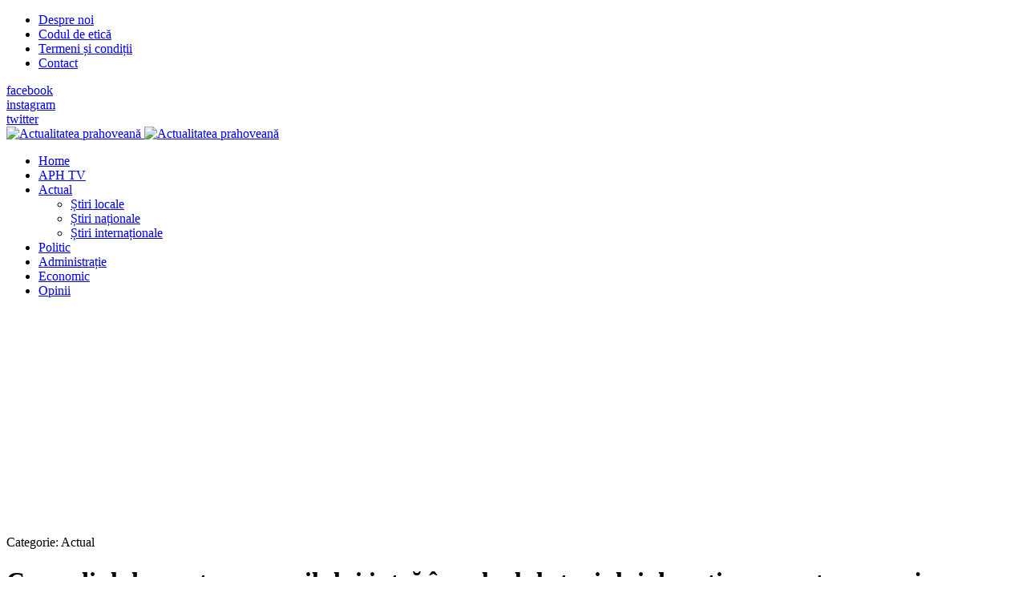

--- FILE ---
content_type: text/html; charset=utf-8
request_url: https://actualitateaprahoveana.ro/actual/11557-concediul-de-crestere-a-copilului-intra-in-calculul-stagiului-de-cotizare-pentru-somaj
body_size: 9023
content:
<!DOCTYPE html>
<html xmlns="http://www.w3.org/1999/xhtml" class="j3" xml:lang="ro-ro" lang="ro-ro" dir="ltr">

<head>
  <!-- Google Tag Manager -->
<script>(function(w,d,s,l,i){w[l]=w[l]||[];w[l].push({'gtm.start':
new Date().getTime(),event:'gtm.js'});var f=d.getElementsByTagName(s)[0],
j=d.createElement(s),dl=l!='dataLayer'?'&l='+l:'';j.async=true;j.src=
'https://www.googletagmanager.com/gtm.js?id='+i+dl;f.parentNode.insertBefore(j,f);
})(window,document,'script','dataLayer','GTM-W3CT522');</script>
<!-- End Google Tag Manager -->

<!-- Global site tag (gtag.js) - Google Analytics -->
<script async src="https://www.googletagmanager.com/gtag/js?id=UA-15239668-9"></script>
<script>
  window.dataLayer = window.dataLayer || [];
  function gtag(){dataLayer.push(arguments);}
  gtag('js', new Date());

  gtag('config', 'UA-15239668-9');
</script>

<script type="text/javascript" src="//ro.adocean.pl/files/js/ado.js"></script>
<script type="text/javascript">
/* (c)AdOcean 2003-2019 */
        if(typeof ado!=="object"){ado={};ado.config=ado.preview=ado.placement=ado.master=ado.slave=function(){};}
        ado.config({mode: "old", xml: false, consent: true, characterEncoding: true});
        ado.preview({enabled: true});
</script>



<!-- start master -->
<script type="text/javascript">
/* (c)AdOcean 2003-2019, MASTER: winmedia_ro.Actualitatea Prahoveana.Master */
ado.master({id: 'LZSR0KO3bDb73rEr8nq7IjO.DsRaP9tM9C44fuAF_j..37', server: 'ro.adocean.pl' });
</script>
<!--  end master  -->

<meta property="fb:pages" content="508507162642939" />
  <base href="https://actualitateaprahoveana.ro/actual/11557-concediul-de-crestere-a-copilului-intra-in-calculul-stagiului-de-cotizare-pentru-somaj" />
	<meta http-equiv="content-type" content="text/html; charset=utf-8" />
	<meta name="keywords" content="cvomncediu crestere copil, indemnizatie somaj, nastere, concdediu cu plata, concediu fara plata, calcul somaj" />
	<meta name="twitter:card" content="summary" />
	<meta property="og:type" content="article" />
	<meta property="og:url" content="https://actualitateaprahoveana.ro/actual/11557-concediul-de-crestere-a-copilului-intra-in-calculul-stagiului-de-cotizare-pentru-somaj" />
	<meta property="og:title" content="Concediul de creștere a copilului intră în calculul stagiului de cotizare pentru șomaj" />
	<meta property="og:description" content="Concediul de creștere a copilului intră în calculul stagiului de cotizare pentru șomaj" />
	<meta name="description" content="Concediul de creștere a copilului intră în calculul stagiului de cotizare pentru șomaj" />
	<meta name="generator" content="Joomla! - Open Source Content Management" />
	<title>Concediul de creștere a copilului intră în calculul stagiului de cotizare pentru șomaj</title>
	<link href="/images/joomlart/logo/favicon.ico" rel="shortcut icon" type="image/x-icon" />
	<link href="https://actualitateaprahoveana.ro/component/search/?Itemid=2&amp;catid=54&amp;id=11557&amp;format=opensearch" rel="search" title="Căutare Actualitatea Prahoveană" type="application/opensearchdescription+xml" />
	<link href="https://actualitateaprahoveana.ro/actual/11557-concediul-de-crestere-a-copilului-intra-in-calculul-stagiului-de-cotizare-pentru-somaj" rel="canonical" />
	<link href="/plugins/system/jce/css/content.css?badb4208be409b1335b815dde676300e" rel="stylesheet" type="text/css" />
	<link href="/plugins/system/t4/themes/base/vendors/js-offcanvas/_css/js-offcanvas.css" rel="stylesheet" type="text/css" />
	<link href="https://fonts.googleapis.com/css?family=Barlow%3A%7CLibre+Baskerville" rel="stylesheet" type="text/css" />
	<link href="/plugins/system/t4/themes/base/vendors/font-awesome5/css/all.min.css" rel="stylesheet" type="text/css" />
	<link href="/plugins/system/t4/themes/base/vendors/font-awesome/css/font-awesome.min.css" rel="stylesheet" type="text/css" />
	<link href="/plugins/system/t4/themes/base/vendors/icomoon/css/icomoon.css" rel="stylesheet" type="text/css" />
	<link href="/templates/ja_flix/css/jomsocial.css" rel="stylesheet" type="text/css" />
	<link href="/templates/ja_flix/js/owl-carousel/owl.carousel.min.css" rel="stylesheet" type="text/css" />
	<link href="/templates/ja_flix/fonts/ionicons/css/ionicons.min.css" rel="stylesheet" type="text/css" />
	<link href="/templates/ja_flix/css/acm.css" rel="stylesheet" type="text/css" />
	<link href="/templates/ja_flix/acm/social/css/style.css" rel="stylesheet" type="text/css" />
	<link href="/templates/ja_flix/css/template.css?664824dbafd0d699c34af0f4dedbecbe" rel="stylesheet" type="text/css" />
	<link href="/media/t4/css/22-sub.css?d70429e1107c3266ffe2731d06e45d92" rel="stylesheet" type="text/css" />
	<link href="/templates/ja_flix/local/css/custom.css?52c8d3d7315a2358c5e67c241b377158" rel="stylesheet" type="text/css" />
	<link href="/media/plg_system_kickgdpr/css/cookieconsent.min.css?7a269f75e61be3a3ce0d4fed99266fc2" rel="stylesheet" type="text/css" />
	<script type="application/json" class="joomla-script-options new">{"media-picker-api":{"apiBaseUrl":"https:\/\/actualitateaprahoveana.ro\/index.php?option=com_media&format=json"},"csrf.token":"de8f24dd3b9817c51c143eb9bea4eeb7","system.paths":{"root":"","base":""}}</script>
	<script src="/media/jui/js/jquery.min.js?7a269f75e61be3a3ce0d4fed99266fc2" type="text/javascript"></script>
	<script src="/media/jui/js/jquery-noconflict.js?7a269f75e61be3a3ce0d4fed99266fc2" type="text/javascript"></script>
	<script src="/media/jui/js/jquery-migrate.min.js?7a269f75e61be3a3ce0d4fed99266fc2" type="text/javascript"></script>
	<script src="/plugins/system/t4/themes/base/vendors/bootstrap/js/bootstrap.bundle.js" type="text/javascript"></script>
	<script src="/plugins/system/t4/themes/base/vendors/js-offcanvas/_js/js-offcanvas.pkgd.js" type="text/javascript"></script>
	<script src="/plugins/system/t4/themes/base/vendors/bodyscrolllock/bodyScrollLock.min.js" type="text/javascript"></script>
	<script src="/plugins/system/t4/themes/base/js/offcanvas.js" type="text/javascript"></script>
	<script src="/templates/ja_flix/js/template.js" type="text/javascript"></script>
	<script src="/plugins/system/t4/themes/base/js/base.js?7a269f75e61be3a3ce0d4fed99266fc2" type="text/javascript"></script>
	<script src="/templates/ja_flix/js/owl-carousel/owl.carousel.min.js" type="text/javascript"></script>
	<script src="/plugins/system/t4/themes/base/js/megamenu.js" type="text/javascript"></script>
	<script src="/media/system/js/core.js?7a269f75e61be3a3ce0d4fed99266fc2" type="text/javascript"></script>
	<script src="/media/plg_system_kickgdpr/js/cookieconsent.min.js?7a269f75e61be3a3ce0d4fed99266fc2" type="text/javascript"></script>
	<script type="text/javascript">
var e_mailit_config = {display_counter:false,combine_counters:false,follow_services:{},thanks_message:'Follow us!',mobile_bar:true,after_share_dialog:true,display_ads:true,hover_pinit:false,popup:false,open_on:'onclick',notrack:false,headline:[],emailit_branding:true};(function() {	var b=document.createElement('script');	
                                b.type='text/javascript';b.async=true;
	
                                b.src='//www.e-mailit.com/widget/menu3x/js/button.js';
	
                                var c=document.getElementsByTagName('head')[0];	c.appendChild(b) })()
jQuery(function($){ initTooltips(); $("body").on("subform-row-add", initTooltips); function initTooltips (event, container) { container = container || document;$(container).find(".hasTooltip").tooltip({"html": true,"container": "body"});} });    var _paq = window._paq || [];// Start Cookie Alert
window.addEventListener("load", function(){
window.cookieconsent.initialise({
  "palette": {
    "popup": {
      "background": "#000000",
      "text": "#ffffff"
    },
    "button": {
      "background": "#f1d600",
      "text": "#000000",
    }
  },
  "theme": "block",
  "position": "bottom",
  "type": "info",
  "revokable": false,
  "revokeBtn": "<div class=\"cc-revoke {{classes}}\">Cookie Policy</div>",
  "content": {
    "message": "This website uses cookies to ensure you get the best experience on our website",
    "dismiss": "Got it!",
    "allow": "Allow cookies",
    "deny": "Refuse cookies",
    "link": "Learn more",
    "imprint_link": "Text for the link to the data privacy policy. For example More info (requires the filled field link).",
    "href": "editia-electronica/politica-de-confidentialitate-si-politica-privind-fisierele-cookies-21208",
  },
  "cookie": {
    "expiryDays": 365
  },
  "elements": {
    "messagelink": "<span id=\"cookieconsent:desc\" class=\"cc-message\">{{message}}<a aria-label=\"learn more about cookies\" role=\"button\" tabindex=\"0\" class=\"cc-link\" href=\"editia-electronica/politica-de-confidentialitate-si-politica-privind-fisierele-cookies-21208\" target=\"_blank\">{{link}}</a></span>"
  },
  onInitialise: function (status) {
    handleCookies(status);
  },
  onStatusChange: function (status, chosenBefore) {
    handleCookies(status);
  },
  onRevokeChoice: function () {
    handleCookies(status);
  }
})});
// End Cookie Alert
function handleCookies(status){






}

// Init handleCookies if the user doesn't choose any options
if (document.cookie.split(';').filter(function(item) {
    return item.indexOf('cookieconsent_status=') >= 0
}).length == 0) {
  handleCookies('notset');
};
	</script>
	<meta property="fb:pages" content="282570103419780" />


  <!--[if lt IE 9]>
    <script src="/media/jui/js/html5.js"></script>
  <![endif]-->
  <meta name="viewport"  content="width=device-width, initial-scale=1, maximum-scale=1, user-scalable=yes"/>
  <style  type="text/css">
    @-webkit-viewport   { width: device-width; }
    @-moz-viewport      { width: device-width; }
    @-ms-viewport       { width: device-width; }
    @-o-viewport        { width: device-width; }
    @viewport           { width: device-width; }
  </style>
  <meta name="HandheldFriendly" content="true"/>
  <meta name="apple-mobile-web-app-capable" content="YES"/>
  <!-- //META FOR IOS & HANDHELD -->
  
</head>

<body class="site-default navigation-default theme-default layout-default-sidebar-r nav-breakpoint-lg navigation-hide oc-desktop com_content view-article item-2" data-jver="3">
  <!-- Google Tag Manager (noscript) -->
<noscript><iframe src="https://www.googletagmanager.com/ns.html?id=GTM-W3CT522"
height="0" width="0" style="display:none;visibility:hidden"></iframe></noscript>
<!-- End Google Tag Manager (noscript) -->
<p style="position:absolute; top:-9999px;">Améliorer activement la puissance masculine et n est pas seulement appelé  <a href="https://monsieurpharmacien.com/acheter-cialis">cialis 10mg prix</a>. La qualité européenne actuelle est peu coûteuse.</p>
  <div class="t4-offcanvas" data-offcanvas-options='{"modifiers":"right,overlay"}' id="off-canvas-right" role="complementary" style="display:none;">
	<div class="t4-off-canvas-header">
	 		  <a href="https://actualitateaprahoveana.ro/" title="Actualitatea prahoveană">
	  	    	      <img class="logo-img-sm d-block d-sm-none" src="/images/joomlart/logo/sigla_aph_noua.png" alt="Actualitatea prahoveană" />
	    	  	
	    	      <img class="logo-img d-none d-sm-block" src="/images/joomlart/logo/sigla_aph_noua.png" alt="Actualitatea prahoveană" />
	    
	  	  </a>
	  		<button type="button" class="close js-offcanvas-close" data-dismiss="modal" aria-hidden="true">×</button>
	</div>

	<div class="t4-off-canvas-body menu-item-def" data-effect="def">
		<div class="t4-module module_menu " id="Mod87"><div class="module-inner"><div class="module-ct"><nav class="navbar">
<ul class="nav navbar-nav ">
<li class="nav-item item-35 default"><a href="/" itemprop="url" class="nav-link"><span itemprop="name">Home</span></a></li><li class="nav-item item-360"><a href="/aph-tv" itemprop="url" class="nav-link"><span itemprop="name">APH TV</span></a></li><li class="nav-item item-2 current active deeper dropdown parent" data-level=1><a href="/actual" itemprop="url" class="nav-link dropdown-toggle" aria-current="page" role="button" aria-haspopup="true" aria-expanded="false"><span itemprop="name">Actual</span></a><ul class="dropdown-menu" data-bs-popper="static"><li class="nav-item item-15"><a href="/actual/stiri-locale" itemprop="url" class="dropdown-item"><span itemprop="name">Știri locale</span></a></li><li class="nav-item item-16"><a href="/actual/stiri-nationale" itemprop="url" class="dropdown-item"><span itemprop="name">Știri naționale</span></a></li><li class="nav-item item-17"><a href="/actual/stiri-internationale" itemprop="url" class="dropdown-item"><span itemprop="name">Știri internaționale</span></a></li></ul></li><li class="nav-item item-3"><a href="/politic" itemprop="url" class="nav-link"><span itemprop="name">Politic</span></a></li><li class="nav-item item-4"><a href="/administratie" itemprop="url" class="nav-link"><span itemprop="name">Administrație</span></a></li><li class="nav-item item-11"><a href="/economic" itemprop="url" class="nav-link"><span itemprop="name">Economic</span></a></li><li class="nav-item item-319"><a href="/opinii" itemprop="url" class="nav-link"><span itemprop="name">Opinii</span></a></li></ul></nav></div></div></div>
	</div>

	</div>
  <main>
    <div class="t4-wrapper">
      <div class="t4-content">
        <div class="t4-content-inner">
          
<div id="t4-topbar" class="t4-section  t4-topbar  t4-palette-dark">
<div class="t4-section-inner container-fluid"><div class="t4-row row">
<div class="t4-col topbar-l col-sm d-none d-sm-none d-md-none d-lg-block d-xl-block">
<nav class="navbar">
<ul class="nav navbar-nav ">
<li class="nav-item item-356"><a href="/despre-noi" itemprop="url" class="nav-link"><span itemprop="name">Despre noi</span></a></li><li class="nav-item item-359"><a href="/codul-de-etica" itemprop="url" class="nav-link"><span itemprop="name">Codul de etică</span></a></li><li class="nav-item item-357"><a href="/termeni-si-conditii" itemprop="url" class="nav-link"><span itemprop="name">Termeni și condiții</span></a></li><li class="nav-item item-358"><a href="/contact" itemprop="url" class="nav-link"><span itemprop="name">Contact</span></a></li></ul></nav>
</div>
<div class="t4-col topbar-r col-sm">

<div class="social-follow-wrap">
  <div class="social-follow d-flex justify-content-end">
  	    	<div class="social-inner">
    		<a href="https://www.facebook.com/actualitateaprahoveana.ro" title="facebook">
          <span class="fab fa-facebook-f"></span>
    			<span class="d-none">facebook</span>
    		</a>
    	</div>
        	<div class="social-inner">
    		<a href="https://www.instagram.com/actualitateaprahoveana.ro/" title="instagram">
          <span class="fab fa-instagram"></span>
    			<span class="d-none">instagram</span>
    		</a>
    	</div>
        	<div class="social-inner">
    		<a href="#" title="twitter">
          <span class="fab fa-twitter"></span>
    			<span class="d-none">twitter</span>
    		</a>
    	</div>
      </div>
</div>

</div>
</div></div>
</div>

<div id="t4-header" class="t4-section  t4-header  t4-palette-mainnav"><!-- HEADER BLOCK -->
<header id="t4-header-wrap" class="t4-header w-100">
  <div class="t4-header-inner">
    <div class="row no-gutters d-flex align-content-center justify-content-between flex-nowrap">
      <div class="col-auto t4-logo-header d-flex align-content-center">
        <div class="navbar-brand logo-image logo-control">
    <a href="https://actualitateaprahoveana.ro/" title="Actualitatea prahoveană">
            <img class="logo-img-sm d-block d-sm-none" src="/images/joomlart/logo/sigla_aph_noua.png" alt="Actualitatea prahoveană" />
      	
          <img class="logo-img d-none d-sm-block" width="186" height="49" src="/images/joomlart/logo/sigla_aph_noua.png" alt="Actualitatea prahoveană" />
    
    </a>
  </div>

      </div>

      <div class="t4-megamenu-wrap col-auto d-flex justify-content-end col-xl-8">
        <div class="t4-navbar d-flex align-content-center">
          
<nav class="navbar navbar-expand-lg">
<div id="t4-megamenu-mainmenu" class="t4-megamenu collapse navbar-collapse elastic animate" data-duration="600">

<ul class="nav navbar-nav level0"  itemscope="itemscope" itemtype="http://www.schema.org/SiteNavigationElement">
<li class="nav-item default" data-id="35" data-level="1"><a href="/" itemprop="url" class="nav-link"><span itemprop="name">Home</span></a></li><li class="nav-item" data-id="360" data-level="1"><a href="/aph-tv" itemprop="url" class="nav-link"><span itemprop="name">APH TV</span></a></li><li class="nav-item current active dropdown mega parent" data-id="2" data-level="1" data-align="left"><a href="/actual" itemprop="url" class="nav-link dropdown-toggle" aria-current="page" role="button" aria-haspopup="true" aria-expanded="false"><span itemprop="name">Actual</span><i class="item-caret"></i></a>
<div class="dropdown-menu mega-dropdown-menu" style="width: 600px;">
	<div class="mega-dropdown-inner">
	
			<div class="row">
																																	<div class="mega-sub-1 col-12">
						<div class="mega-col-nav">
							<div class="mega-inner">
																
<ul class="mega-nav level11">
<li class="nav-item" data-id="15"><a href="/actual/stiri-locale" itemprop="url" class="nav-link"><span itemprop="name">Știri locale</span></a></li><li class="nav-item" data-id="16"><a href="/actual/stiri-nationale" itemprop="url" class="nav-link"><span itemprop="name">Știri naționale</span></a></li><li class="nav-item" data-id="17"><a href="/actual/stiri-internationale" itemprop="url" class="nav-link"><span itemprop="name">Știri internaționale</span></a></li></ul>
							</div>
						</div>
					</div>
																	</div>
		
	</div>
</div>
</li>
<li class="nav-item" data-id="3" data-level="1"><a href="/politic" itemprop="url" class="nav-link"><span itemprop="name">Politic</span></a></li><li class="nav-item" data-id="4" data-level="1"><a href="/administratie" itemprop="url" class="nav-link"><span itemprop="name">Administrație</span></a></li><li class="nav-item" data-id="11" data-level="1"><a href="/economic" itemprop="url" class="nav-link"><span itemprop="name">Economic</span></a></li><li class="nav-item" data-id="319" data-level="1"><a href="/opinii" itemprop="url" class="nav-link"><span itemprop="name">Opinii</span></a></li></ul></div>
</nav>

        </div>

        <div class="t4-header-right d-flex">
	        <div class="head-search">
	          
	        </div>
	        
	        <span id="triggerButton" class="btn js-offcanvas-trigger t4-offcanvas-toggle" data-offcanvas-trigger="off-canvas-right"><i class="fa fa-bars toggle-bars"></i></span>

	        
	      </div>
      </div>
    </div>
  </div>
</header>
<!-- // HEADER BLOCK --></div>


<div id="t4-section-2" class="t4-section  t4-section-2">
<div class="t4-section-inner container"><div class="t4-module module " id="Mod534"><div class="module-inner"><div class="module-ct">

<div class="custom"  >
	<script async src="https://pagead2.googlesyndication.com/pagead/js/adsbygoogle.js"></script>
<!-- New_adsense_aph_lat_2_header_interior -->
<ins class="adsbygoogle"
     style="display:block"
     data-ad-client="ca-pub-3370920017102995"
     data-ad-slot="3331977750"
     data-ad-format="auto"
     data-full-width-responsive="true"></ins>
<script>
     (adsbygoogle = window.adsbygoogle || []).push({});
</script></div>
</div></div></div></div>
</div>

<div id="t4-main-body" class="t4-section  t4-main-body"><div class="t4-row row">
<div class="t4-col component col-12 col-xl-8 col-lg">
<div id="system-message-container">
	</div>
<div class="com-content-article item-page type-article no-fullimage" itemscope itemtype="https://schema.org/Article">
	<meta itemprop="inLanguage" content="ro-RO">

									
	<div class="container">
		<div class="container-inner">
			
			
						
			
							<div class="aside-before-title">
					<div class="category-primary">
			    	<div class="category-name">
				Categorie: <span itemprop="genre">Actual</span>	</div>			    </div>
			  </div>
		  
						<div class="page-header">
									<h1 itemprop="headline">
						Concediul de creștere a copilului intră în calculul stagiului de cotizare pentru șomaj					</h1>
				
				
				
				
			</div>
			
										
						
			
			
												<dl class="article-info text-muted">

	
		<dt class="article-info-term">
					</dt>

					<dd class="createdby" itemprop="author" itemscope itemtype="https://schema.org/Person">
					Scris de <span itemprop="name">Paul Dumitrescu</span>	</dd>

<span style="display: none;" itemprop="publisher" itemtype="http://schema.org/Organization" itemscope>
			<span itemprop="name">Paul Dumitrescu</span>	<span itemprop="logo" itemscope itemtype="https://schema.org/ImageObject">
    <img src="https://actualitateaprahoveana.ro//templates/ja_flix/images/logo.png" alt="logo" itemprop="url" />
    <meta itemprop="width" content="auto" />
    <meta itemprop="height" content="auto" />
  </span>
</span>
      		
		
		
								<dd class="published">
				<span class="icon-calendar" aria-hidden="true"></span>
				<time datetime="2014-02-18T12:34:29+02:00" itemprop="datePublished">
					Publicat: 18 Februarie 2014				</time>
			</dd>		
	
			
		
			</dl>
				
							
						
										
			
				
			
			<div itemprop="articleBody" class="com-content-article__body">
				<div class="e-mailit_toolbox square size32" data-emailit-url='https://actualitateaprahoveana.ro/actual/11557-concediul-de-crestere-a-copilului-intra-in-calculul-stagiului-de-cotizare-pentru-somaj' data-emailit-title='Concediul de creștere a copilului intră în calculul stagiului de cotizare pentru șomaj'>
<div class="e-mailit_btn_Facebook"></div>
<div class="e-mailit_btn_Twitter"></div>
<div class="e-mailit_btn_LinkedIn"></div>
<div class="e-mailit_btn_WhatsApp"></div>
<div class="e-mailit_btn_Messenger"></div>
<div class="e-mailit_btn_Telegram"></div>
<div class="e-mailit_btn_Viber"></div>
<div class="e-mailit_btn_Send_via_Email"></div>
</div>
<p><strong><img style="margin: 4px; float: left;" alt="crestere copil indemnizatie somaj" src="/images/stories/SOCIAL/crestere_copil_indemnizatie_somaj.jpg" height="173" width="300" />Includerea concediului pentru creșterea copilului în stagiul de cotizare necesar pentru acordarea indemnizației de șomaj nu rezultă din Legea nr. 76/2002, supranumită „Legea șomajului", ci din OUG nr. 111/2010 privind concediile pentru creșterea copiilor.</strong></p>
 
<p>Necunoașterea OUG nr. 111/2010, privind concediile pentru creșterea copiilor, poate influența negativ durata de acordare sau cuantumul indemnizației, precizează avocatnet.ro.</p>
<p>Dovada realizării stagiului de cotizare în sistemul asigurărilor de șomaj, de minimum 12 luni în ultimele 24 de luni premergătoare datei înregistrării cererii, este una dintre condițiile pentru acordarea indemnizației de șomaj. Această perioadă nu vizează și persoanele care sunt asimilate șomerilor în condițiile legii, anume absolvenții.</p>
<p>Legislația privind șomajul nu ia în calcul concediul de creștere a copilului</p>
<p>Din Legea nr. 76/2002 privind sistemul asigurărilor pentru șomaj și stimularea ocupării forței de muncă, rezultă că perioada în care o persoană se află în concediu de creștere a copilului, care, de asemenea, potrivit Codului muncii, determină suspendarea raportului de muncă, nu intră în calculul stagiului de cotizare.</p>
<p>Cu toate acestea, prevederile legale sunt diferite în funcție de data de naștere a copilului. OUG nr. 111/2010, privind concediul și indemnizația lunară pentru creșterea copiilor, care reglementează drepturile acordate persoanelor ai căror copii s-au născut după data de 1 ianuarie 2011.<br />La art. 22 alin. 1 din această OUG sunt avute în vedere următoarele concedii:<br />- cu plată pentru creșterea copilului sau copiilor în vârstă de până la un an, respectiv 3 ani în cazul copilului cu handicap;<br />- cu plată pentru creșterea copilului sau copiilor în vârstă de până la 2 ani;<br />- fără plată pentru creșterea copilului sau copiilor, care se acordă, după împlinirea de către copil a vârstei de un an, persoanelor care au optat pentru primul tip de concediu menționat mai sus, încă un an.</p>
<p>Deci, concediile pentru creșterea copiilor născuți după 1 ianuarie 2011 intră în calculul stagiului de cotizare pentru acordarea indemnizației de șomaj, potrivit ordonanței speciale menționate, putând determina și diferențierea perioadei de acordare a acestei indemnizații (6 luni, 9 luni, 12 luni), precum și a cuantumului ei, conform art. 39 din Legea nr. 76/2002, titrează avocatnet.ro.</p>
<p>În practică, au apărut unele probleme în acest sens, dar, printr-o soluție a Agenției Naționale pentru Ocuparea Forței de Muncă (ANOFM), ele au fost rezolvate. Soluția poate fi utilă și altor părinți.</p>
<p>Pentru cei ai căror copii s-au născut până la data de 31 decembrie 2010, soluția este favorabilă doar dacă au beneficiat de concediu fără plată pentru un copil provenit după a patra naștere, potrivit art. 6 alin. 4 din OUG nr. 148/2005.</p>
<p><a target="_blank" href="http://www.avocatnet.ro/content/articles/id_36224/Concediul-pentru-cresterea-copilului-intra-in-calculul-stagiului-de-cotizare-pentru-somaj.html#ixzz2tfO3AGX8"><strong>Citeste mai mult AICI</strong> </a></p><div class="e-mailit_toolbox square size32" data-emailit-url='https://actualitateaprahoveana.ro/actual/11557-concediul-de-crestere-a-copilului-intra-in-calculul-stagiului-de-cotizare-pentru-somaj' data-emailit-title='Concediul de creștere a copilului intră în calculul stagiului de cotizare pentru șomaj'>
<div class="e-mailit_btn_Facebook"></div>
<div class="e-mailit_btn_Twitter"></div>
<div class="e-mailit_btn_LinkedIn"></div>
<div class="e-mailit_btn_WhatsApp"></div>
<div class="e-mailit_btn_Messenger"></div>
<div class="e-mailit_btn_Telegram"></div>
<div class="e-mailit_btn_Viber"></div>
<div class="e-mailit_btn_Send_via_Email"></div>
</div>
			</div>

			<ul class="pager pagenav">
	<li class="previous">
		<a class="hasTooltip" title="Clase I vocaționale la Liceul de Artă din Ploiești. Când mai ai timp să-ți înscrii copilul pentru pregătire" aria-label="Articol precedent: Clase I vocaționale la Liceul de Artă din Ploiești. Când mai ai timp să-ți înscrii copilul pentru pregătire" href="/actual/11558-clase-i-vocationale-la-liceul-de-arta-din-ploiesti-cand-mai-ai-timp-sa-ti-inscrii-copilul-pentru-pregatire" rel="prev">
			<span class="icon-chevron-left" aria-hidden="true"></span> <span aria-hidden="true">Prec</span>		</a>
	</li>
	<li class="next">
		<a class="hasTooltip" title="După ce își bate joc de pacienți, Ministerul Sănătății completează lipsurile din programul HIV/SIDA cu bani din alte programe de sănătate" aria-label="Articolul următor: După ce își bate joc de pacienți, Ministerul Sănătății completează lipsurile din programul HIV/SIDA cu bani din alte programe de sănătate" href="/actual/11556-dupa-ce-isi-bate-joc-de-pacienti-ministerul-sanatatii-completeaza-lipsurile-din-programul-hiv-sida-cu-bani-din-alte-programe-de-sanatate" rel="next">
			<span aria-hidden="true">Mai departe</span> <span class="icon-chevron-right" aria-hidden="true"></span>		</a>
	</li>
</ul>

			
						
			
								</div>
	</div>
</div>

</div>
<div class="t4-col sidebar-r col-sm col-md-12 col-lg-4">
<div class="t4-module module " id="Mod825"><div class="module-inner"><div class="module-ct"><div class="mod-search search ">
	<form action="/actual" method="post">
		<input name="searchword" id="mod-search-searchword825" class="form-control" type="search" placeholder="Căutare ...">		<input type="hidden" name="option" value="com_search">
		<input type="hidden" name="task" value="search">
		<input type="hidden" name="limit" value="10">
		<input type="hidden" name="Itemid" value="2">
	</form>
</div>
</div></div></div><div class="t4-module module " id="Mod993"><div class="module-inner"><div class="module-ct"><div class="bannergroup">


</div>
</div></div></div><div class="t4-module module " id="Mod994"><div class="module-inner"><div class="module-ct"><div class="bannergroup">

	<div class="banneritem">
																																																																			<a
							href="/component/banners/click/696" target="_blank" rel="noopener noreferrer"
							title="feruccio 300x250">
							<img
								src="https://actualitateaprahoveana.ro/images/banners/2025/feruccio_300x250.jpeg"
								alt="apartamente premium"
																							/>
						</a>
																<div class="clr"></div>
	</div>

</div>
</div></div></div><div class="t4-module module " id="Mod995"><div class="module-inner"><div class="module-ct"><div class="bannergroup">

	<div class="banneritem">
																																																																			<a
							href="/component/banners/click/698" target="_blank" rel="noopener noreferrer"
							title="whatsapp_actualitatea_in_articol">
							<img
								src="https://actualitateaprahoveana.ro/images/stories/FOTO/SITE_NOU/REDACTORI/Abonează-te_la_canalul_WhatsApp_Actualitatea_Prahoveană_pentru_a_primi_zilnic_informațiile_importante_din_regiunea_ta_Postare_Facebook.jpg"
								alt="Canal Whatsapp Actualitatea Prahoveana"
																							/>
						</a>
																<div class="clr"></div>
	</div>

</div>
</div></div></div><div class="t4-module module " id="Mod798"><div class="module-inner"><div class="module-ct">

<div class="custom"  >
	<!-- 2021_ads_turn_lateral -->
<p><ins class="adsbygoogle" style="display: block;" data-ad-client="ca-pub-3370920017102995" data-ad-slot="8093435561" data-ad-format="auto" data-full-width-responsive="true"></ins></p></div>
</div></div></div><div class="t4-module module " id="Mod799"><div class="module-inner"><div class="module-ct">

<div class="custom"  >
	<script async src="https://pagead2.googlesyndication.com/pagead/js/adsbygoogle.js"></script>
<!-- 2021_turn -->
<ins class="adsbygoogle"
     style="display:block"
     data-ad-client="ca-pub-3370920017102995"
     data-ad-slot="4858690144"
     data-ad-format="auto"
     data-full-width-responsive="true"></ins>
<script>
     (adsbygoogle = window.adsbygoogle || []).push({});
</script></div>
</div></div></div>
</div>
</div></div>


<div id="t4-breadcrumbs" class="t4-section  t4-breadcrumbs">
<div class="t4-section-inner container-fluid"><nav role="navigation" aria-label="">
	<ol itemscope itemtype="https://schema.org/BreadcrumbList" class="mod-breadcrumbs breadcrumb">
					<li>
				Sunteți aici: &#160;
			</li>
		
						<li itemprop="itemListElement" itemscope itemtype="https://schema.org/ListItem" class="mod-breadcrumbs__item breadcrumb-item"><span property="item" typeof="WebPage"><a itemprop="item" href="/" class="pathway"><span itemprop="name">Acasă</span></a></span>
										<span class="divider">
							<img src="/media/system/images/arrow.png" alt="" />						</span>
					
					<meta itemprop="position" content="1">
				</li>
							<li itemprop="itemListElement" itemscope itemtype="https://schema.org/ListItem" class="mod-breadcrumbs__item breadcrumb-item"><span property="item" typeof="WebPage"><a itemprop="item" href="/actual" class="pathway"><span itemprop="name">Actual</span></a></span>
										<span class="divider">
							<img src="/media/system/images/arrow.png" alt="" />						</span>
					
					<meta itemprop="position" content="2">
				</li>
							<li aria-current="page" itemprop="itemListElement" itemscope itemtype="https://schema.org/ListItem" class="mod-breadcrumbs__item breadcrumb-item active"><span itemprop="name">Concediul de creștere a copilului intră în calculul stagiului de cotizare pentru șomaj</span>					<meta itemprop="position" content="3">
				</li>
				</ol>
</nav>
</div>
</div>

<div id="t4-arhiva" class="t4-section  t4-arhiva">
<div class="t4-section-inner container"><div class="t4-module module " id="Mod809"><div class="module-inner"><h3 class="module-title "><span>Arhiva Actualitatea Prahoveană</span></h3><div class="module-ct"><nav class="navbar">
<ul class="nav navbar-nav ">
<li class="nav-item item-204"><a href="/interviurile-aph" itemprop="url" class="nav-link"><span itemprop="name">Interviurile APH</span></a></li><li class="nav-item item-10"><a href="/aph-cultural" itemprop="url" class="nav-link"><span itemprop="name">APH Cultural</span></a></li><li class="nav-item item-407"><a href="/remember" itemprop="url" class="nav-link"><span itemprop="name">Remember</span></a></li><li class="nav-item item-5"><a href="/dezvaluiri" itemprop="url" class="nav-link"><span itemprop="name">Dezvăluiri</span></a></li><li class="nav-item item-6"><a href="/pamflet" itemprop="url" class="nav-link"><span itemprop="name">Pamflet</span></a></li><li class="nav-item item-7"><a href="/editorial" itemprop="url" class="nav-link"><span itemprop="name">Editorial</span></a></li><li class="nav-item item-9"><a href="/reportaj" itemprop="url" class="nav-link"><span itemprop="name">Reportaj</span></a></li><li class="nav-item item-13"><a href="/timp-liber" itemprop="url" class="nav-link"><span itemprop="name">Timp liber</span></a></li><li class="nav-item item-406"><a href="/sport" itemprop="url" class="nav-link"><span itemprop="name">Sport</span></a></li></ul></nav></div></div></div></div>
</div>

<a href='javascript:' id='back-to-top'><i class='fa fa-chevron-up'></i><span class='d-none'>Back To Top</span></a>
        </div>
      </div>
    </div>
  </main>
  
</body>
</html>


--- FILE ---
content_type: text/html; charset=utf-8
request_url: https://www.google.com/recaptcha/api2/aframe
body_size: 268
content:
<!DOCTYPE HTML><html><head><meta http-equiv="content-type" content="text/html; charset=UTF-8"></head><body><script nonce="fY2mtrVT3ZHAQFeYjvoXmQ">/** Anti-fraud and anti-abuse applications only. See google.com/recaptcha */ try{var clients={'sodar':'https://pagead2.googlesyndication.com/pagead/sodar?'};window.addEventListener("message",function(a){try{if(a.source===window.parent){var b=JSON.parse(a.data);var c=clients[b['id']];if(c){var d=document.createElement('img');d.src=c+b['params']+'&rc='+(localStorage.getItem("rc::a")?sessionStorage.getItem("rc::b"):"");window.document.body.appendChild(d);sessionStorage.setItem("rc::e",parseInt(sessionStorage.getItem("rc::e")||0)+1);localStorage.setItem("rc::h",'1768962770934');}}}catch(b){}});window.parent.postMessage("_grecaptcha_ready", "*");}catch(b){}</script></body></html>